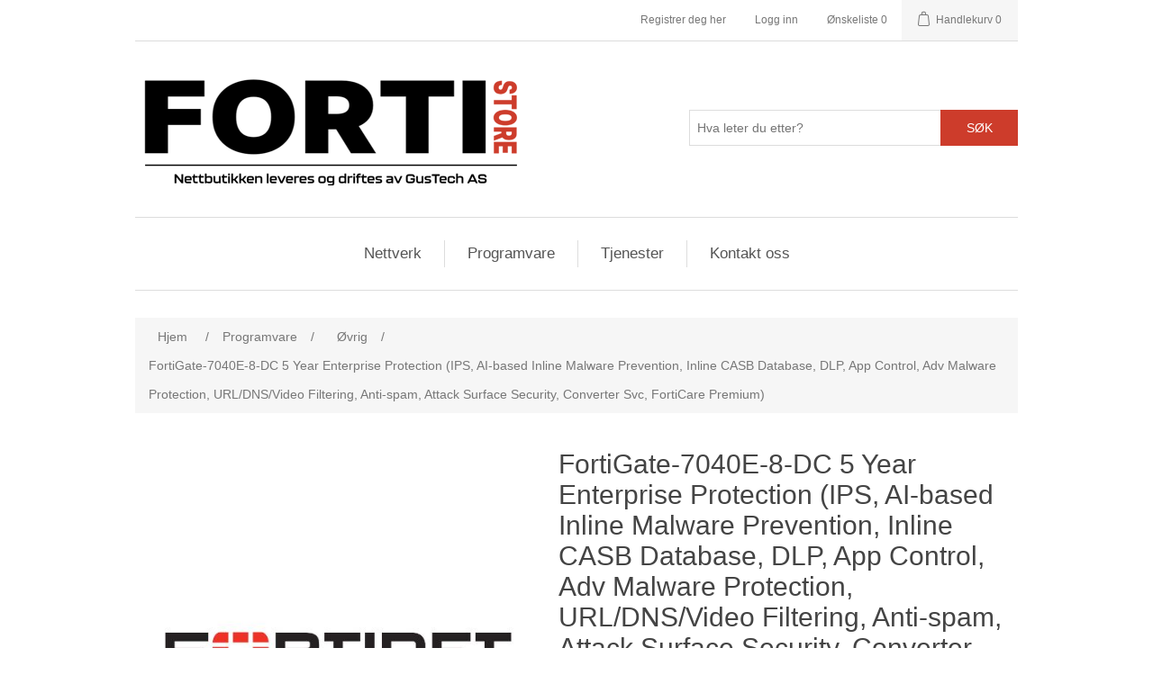

--- FILE ---
content_type: text/html; charset=utf-8
request_url: https://fortistore.no/fortigate-7040e-8-dc-5-year-enterprise-protection-ips-ai-based-inline-malware-prevention-inline-casb-database-dlp-app-control-adv-malware-protection-urldnsvideo-filtering-anti-spam-attack-surface-secu
body_size: 6425
content:
<!DOCTYPE html><html lang=nn dir=ltr class=html-product-details-page><head><title>FortiStore-FortiGate-7040E-8-DC 5 Year Enterprise Protection (IPS, AI-based Inline Malware Prevention, Inline CASB Database, DLP, App Control, Adv Malware Protection, URL/DNS/Video Filtering, Anti-spam, Attack Surface Security, Converter Svc, FortiCare Premium)</title><meta charset=UTF-8><meta name=description content="Utforsk vårt utvalg av pålitelige sikkerhetsløsninger og nettverksutstyr, skapt for å forbedre din digitale infrastruktur"><meta name=keywords content="Brannmur,Firewall,Switch,Fortinet brannmurer,Fortinet switcher,Nettverkssikkerhetsenheter,Fortinet produkter,Nettverkssikkerhetsløsninger,Brannmur enheter,FortiGate-serien,FortiSwitch-serien,Sikkerhetsenheter,IT-sikkerhetsutstyr,Fortinet nettverksutstyr,Nettverksbeskyttelsesenhet,Data sikkerhetsløsninger,Nettverksinfrastruktursikkerhet,Administrert nettverkssikkerhet,Bedrifts sikkerhetsløsninger,Fortinet forhandler,Cybersecurity-maskinvare,Nettverksforsvarsenheter,Fortinet firewalls,Fortinet switches,Network security appliances,Fortinet products,Network security solutions,Firewall appliances,FortiGate series,FortiSwitch series,Network switches,Security appliances,IT security hardware,Fortinet network equipment,Network protection devices,Data security solutions,Network infrastructure security,Managed network security,Enterprise security solutions,Fortinet reseller,Cybersecurity hardware,Network defense appliances"><meta name=generator content=nopCommerce><meta name=viewport content="width=device-width, initial-scale=1"><meta name=msvalidate.01 content=C6F0E19A57D3D3FAA274FB53B1B39A4F><meta name=google-site-verification content=V6EtEOxgpddxQir0w3wKQ8lC5e9_PHS3-BBN24_-spg><script src=https://click.gustech.it/api/script.js data-site-id=5 defer></script><meta property=og:type content=product><meta property=og:title content="FortiGate-7040E-8-DC 5 Year Enterprise Protection (IPS, AI-based Inline Malware Prevention, Inline CASB Database, DLP, App Control, Adv Malware Protection, URL/DNS/Video Filtering, Anti-spam, Attack Surface Security, Converter Svc, FortiCare Premium)"><meta property=og:description content=""><meta property=og:image content=/images/thumbs/0036329_550.jpeg><meta property=og:image:url content=/images/thumbs/0036329_550.jpeg><meta property=og:url content=http://fortistore.no/[base64]><meta property=og:site_name content=FortiStore><meta property=twitter:card content=summary><meta property=twitter:site content=FortiStore><meta property=twitter:title content="FortiGate-7040E-8-DC 5 Year Enterprise Protection (IPS, AI-based Inline Malware Prevention, Inline CASB Database, DLP, App Control, Adv Malware Protection, URL/DNS/Video Filtering, Anti-spam, Attack Surface Security, Converter Svc, FortiCare Premium)"><meta property=twitter:description content=""><meta property=twitter:image content=/images/thumbs/0036329_550.jpeg><meta property=twitter:url content=http://fortistore.no/[base64]><link rel=stylesheet href="/css/Product.Head.styles.css?v=Eiv4TbR3d170cY-4gNYSyIwjTnM"><script async src="https://www.googletagmanager.com/gtag/js?id=G-33EK0L6NNM"></script><script>function gtag(){dataLayer.push(arguments)}window.dataLayer=window.dataLayer||[];gtag("js",new Date);gtag("config","G-33EK0L6NNM")</script><link rel=apple-touch-icon sizes=180x180 href=icons/icons_0/apple-touch-icon.png><link rel=icon type=image/png sizes=32x32 href=icons/icons_0/favicon-32x32.png><link rel=icon type=image/png sizes=16x16 href=icons/icons_0/favicon-16x16.png><link rel=manifest href=icons/icons_0/site.webmanifest><link rel=mask-icon href=icons/icons_0/safari-pinned-tab.svg color=#CD3C2B><link rel="shortcut icon" href=icons/icons_0/favicon.ico><meta name=msapplication-TileColor content=#ffffff><meta name=msapplication-config content=icons/icons_0/browserconfig.xml><meta name=theme-color content=#ffffff><script src="/js/Product.Head.scripts.js?v=anDCq7y2JELKCu99awjwE1XSCRE"></script><body><input name=__RequestVerificationToken type=hidden value=CfDJ8JYptfLUwbZDnPXBS8DBA9CStQCCZQMWjYnRNwj7M1msQUXP406J3rnAs8bKMPHTqE8E2Ek3k2Nl_-bDWWtSvH-mvxrGsWCapiVNTQjfjdufWPJRIPdTCXG1AqJU_9i5zAERKyHEqi-_mfORpqOEr1g><div class=ajax-loading-block-window style=display:none></div><div id=dialog-notifications-success title=Varsling style=display:none></div><div id=dialog-notifications-error title=Feil style=display:none></div><div id=dialog-notifications-warning title=Advarsel style=display:none></div><div id=bar-notification class=bar-notification-container data-close=Lukk></div><!--[if lte IE 8]><div style=clear:both;height:59px;text-align:center;position:relative><a href=http://www.microsoft.com/windows/internet-explorer/default.aspx target=_blank> <img src=/Themes/FortyTheme/Content/images/ie_warning.jpg height=42 width=820 alt="You are using an outdated browser. For a faster, safer browsing experience, upgrade for free today."> </a></div><![endif]--><div class=master-wrapper-page><div class=header><div class=header-upper><div class=header-selectors-wrapper></div><div class=header-links-wrapper><div class=header-links><ul><li><a href="/register?returnUrl=%[base64]" class=ico-register>Registrer deg her</a><li><a href="/login?returnUrl=%[base64]" class=ico-login>Logg inn</a><li><a href=/wishlist class=ico-wishlist> <span class=wishlist-label>Ønskeliste</span> <span class=wishlist-qty>0</span> </a><li id=topcartlink><a href=/cart class=ico-cart> <span class=cart-label>Handlekurv</span> <span class=cart-qty>0</span> </a></ul></div><div id=flyout-cart class=flyout-cart><div class=mini-shopping-cart><div class=count>Du har ingen varer i handlekurven.</div></div></div></div></div><div class=header-lower><div class=header-logo><a href="/"> <img alt=FortiStore src="/images/thumbs/0057783_fortistore_logo v2 h125.png"> </a></div><div class="search-box store-search-box"><form method=get id=small-search-box-form action=/search><input type=text class=search-box-text id=small-searchterms autocomplete=off name=q placeholder="Hva leter du etter?" aria-label="Hva leter du etter?"> <button type=submit class="button-1 search-box-button">Søk</button></form></div></div></div><div class=header-menu><ul class="top-menu notmobile"><li><a href=/nettverk>Nettverk </a><div class=sublist-toggle></div><ul class="sublist first-level"><li><a href=/brannmur>Brannmur </a><li><a href=/aksesspunkt>Aksesspunkt </a><li><a href=/switch>Switch </a><li><a href=/lisens>Rekvisita </a></ul><li><a href=/programvare>Programvare </a><div class=sublist-toggle></div><ul class="sublist first-level"><li><a href=/backup>Backup </a><li><a href=/sikkerhet>Sikkerhet </a><li><a href=/programvaresupport-og-garanti>Programvaresupport og garanti </a><li><a href=/service-garanti-og-support>Service, garanti og support </a><li><a href=/%C3%B8vrig>&#xD8;vrig </a></ul><li><a href=/tjenester>Tjenester</a><li><a href=/contactus>Kontakt oss</a></ul><div class=menu-toggle>Meny</div><ul class="top-menu mobile"><li><a href=/nettverk>Nettverk </a><div class=sublist-toggle></div><ul class="sublist first-level"><li><a href=/brannmur>Brannmur </a><li><a href=/aksesspunkt>Aksesspunkt </a><li><a href=/switch>Switch </a><li><a href=/lisens>Rekvisita </a></ul><li><a href=/programvare>Programvare </a><div class=sublist-toggle></div><ul class="sublist first-level"><li><a href=/backup>Backup </a><li><a href=/sikkerhet>Sikkerhet </a><li><a href=/programvaresupport-og-garanti>Programvaresupport og garanti </a><li><a href=/service-garanti-og-support>Service, garanti og support </a><li><a href=/%C3%B8vrig>&#xD8;vrig </a></ul><li><a href=/tjenester>Tjenester</a><li><a href=/contactus>Kontakt oss</a></ul></div><div class=master-wrapper-content><div class=master-column-wrapper><div class=breadcrumb><ul itemscope itemtype=http://schema.org/BreadcrumbList><li><span> <a href="/"> <span>Hjem</span> </a> </span> <span class=delimiter>/</span><li itemprop=itemListElement itemscope itemtype=http://schema.org/ListItem><a href=/programvare itemprop=item> <span itemprop=name>Programvare</span> </a> <span class=delimiter>/</span><meta itemprop=position content=1><li itemprop=itemListElement itemscope itemtype=http://schema.org/ListItem><a href=/%C3%B8vrig itemprop=item> <span itemprop=name>&#xD8;vrig</span> </a> <span class=delimiter>/</span><meta itemprop=position content=2><li itemprop=itemListElement itemscope itemtype=http://schema.org/ListItem><strong class=current-item itemprop=name>FortiGate-7040E-8-DC 5 Year Enterprise Protection (IPS, AI-based Inline Malware Prevention, Inline CASB Database, DLP, App Control, Adv Malware Protection, URL/DNS/Video Filtering, Anti-spam, Attack Surface Security, Converter Svc, FortiCare Premium)</strong> <span itemprop=item itemscope itemtype=http://schema.org/Thing id=/[base64]> </span><meta itemprop=position content=3></ul></div><div class=center-1><div class="page product-details-page"><div class=page-body><form method=post id=product-details-form action=/[base64]><div itemscope itemtype=http://schema.org/Product><meta itemprop=name content="FortiGate-7040E-8-DC 5 Year Enterprise Protection (IPS, AI-based Inline Malware Prevention, Inline CASB Database, DLP, App Control, Adv Malware Protection, URL/DNS/Video Filtering, Anti-spam, Attack Surface Security, Converter Svc, FortiCare Premium)"><meta itemprop=sku content=FC-10-D74E8-809-02-60><meta itemprop=gtin content=""><meta itemprop=mpn><meta itemprop=description content=""><meta itemprop=image content=/images/thumbs/0036329_550.jpeg><div itemprop=offers itemscope itemtype=http://schema.org/Offer><meta itemprop=url content=http://fortistore.no/[base64]><meta itemprop=price content=9909964.00><meta itemprop=priceCurrency content=NOK><meta itemprop=priceValidUntil><meta itemprop=availability content=http://schema.org/InStock></div><div itemprop=review itemscope itemtype=http://schema.org/Review><meta itemprop=author content=ALL><meta itemprop=url content=/productreviews/10605></div></div><div data-productid=10605><div class=product-essential><div class=gallery><div class=picture><a href=/images/thumbs/0036329.jpeg title="Bilde av FortiGate-7040E-8-DC 5 Year Enterprise Protection (IPS, AI-based Inline Malware Prevention, Inline CASB Database, DLP, App Control, Adv Malware Protection, URL/DNS/Video Filtering, Anti-spam, Attack Surface Security, Converter Svc, FortiCare Premium)" id=main-product-img-lightbox-anchor-10605> <img alt="Bilde av FortiGate-7040E-8-DC 5 Year Enterprise Protection (IPS, AI-based Inline Malware Prevention, Inline CASB Database, DLP, App Control, Adv Malware Protection, URL/DNS/Video Filtering, Anti-spam, Attack Surface Security, Converter Svc, FortiCare Premium)" src=/images/thumbs/0036329_550.jpeg title="Bilde av FortiGate-7040E-8-DC 5 Year Enterprise Protection (IPS, AI-based Inline Malware Prevention, Inline CASB Database, DLP, App Control, Adv Malware Protection, URL/DNS/Video Filtering, Anti-spam, Attack Surface Security, Converter Svc, FortiCare Premium)" id=main-product-img-10605> </a></div></div><div class=overview><div class=product-name><h1>FortiGate-7040E-8-DC 5 Year Enterprise Protection (IPS, AI-based Inline Malware Prevention, Inline CASB Database, DLP, App Control, Adv Malware Protection, URL/DNS/Video Filtering, Anti-spam, Attack Surface Security, Converter Svc, FortiCare Premium)</h1></div><div class=availability><div class=stock><span class=label>Tilgjengelighet:</span> <span class=value id=stock-availability-value-10605>20&#x2B; p&#xE5; lager</span></div></div><div class=additional-details><div class=sku><span class=label>Sku:</span> <span class=value id=sku-10605>FC-10-D74E8-809-02-60</span></div></div><div class=prices><div class=product-price><span id=price-value-10605 class=price-value-10605> 9 909 964,00 kr eksl mva </span></div></div><div class=add-to-cart><div class=add-to-cart-panel><label class=qty-label for=addtocart_10605_EnteredQuantity>Antall:</label> <input id=product_enteredQuantity_10605 class=qty-input type=text aria-label="Angi et antall" data-val=true data-val-required="The Antall field is required." name=addtocart_10605.EnteredQuantity value=1> <button type=button id=add-to-cart-button-10605 class="button-1 add-to-cart-button" data-productid=10605 onclick="return AjaxCart.addproducttocart_details(&#34;/addproducttocart/details/10605/1&#34;,&#34;#product-details-form&#34;),!1">Kj&#xF8;p</button></div></div><div class=overview-buttons><div class=add-to-wishlist><button type=button id=add-to-wishlist-button-10605 class="button-2 add-to-wishlist-button" data-productid=10605 onclick="return AjaxCart.addproducttocart_details(&#34;/addproducttocart/details/10605/2&#34;,&#34;#product-details-form&#34;),!1">Legg til i &#xF8;nskeliste</button></div><div class=compare-products><button type=button class="button-2 add-to-compare-list-button" onclick="return AjaxCart.addproducttocomparelist(&#34;/compareproducts/add/10605&#34;),!1">Legg til i sammenligningen liste</button></div><div class=email-a-friend><button type=button class="button-2 email-a-friend-button" onclick="setLocation(&#34;/productemailafriend/10605&#34;)">Tips en venn</button></div></div></div><div class=full-description><div>Beskrivelse</div><div><p>FortiGuard AI-powered security bundles provide a comprehensive and meticulously curated selection of security services to combat known, unknown, zero-day, and emerging AI-based threats. These services are designed to prevent malicious content from breaching your defenses, protect against web-based threats, secure devices throughout IT/OT/IoT environments, and ensure the safety of applications, users, and data.<p>The Enterprise Protection bundle offers an excellent value through a comprehensive suite of enterprise-class security features for enterprises and other organizations with more complex environments. The Enterprise Protection bundle builds on the UTP bundle with advanced services to address SaaS application security, data security, and protection for IoT devices as part of a comprehensive attack surface assessment and monitoring service. The Enterprise Protection bundle also includes powerful AI-based inline malware prevention capabilities.</div><div><h3>Regulatory compliance</h3><p>Helps highly-regulated HQ, branch, and campus environments meet compliance.<h3>SD-WAN requirements</h3><p>Helps where secure SD-WAN is required to meet stringent compliance and data security requirements.</div><div><div>Generelt</div><div><table><tbody><tr><td>Kategori<td>Online og apparatbaserte tjenester - innholdsfiltrering, innbruddsdeteksjon, antispam, verktøy for fjerning av annonseprogrammer og ondsinnet programvare, avansert trusseloppdagelse, datatapsprevensjon<tr><td>Produkttype<td>Abonnementlisensfornyelse - 5 år<tr><td>Buntet-støtte<td>FortiCare Premium</table></div></div><div><div>Lisensiering</div><div><table><tbody><tr><td>Antall lisenser<td>1 lisens<tr><td>Detaljer<td>Includes IPS, AI-based Inline Malware Prevention, Inline CASB Database, DLP, App Control, Advanced Malware Protection, URL/DNS/Video Filtering, Anti-spam, Attack Surface Security, Converter Service</table></div></div><div><div>Informasjon om kompatibilitet</div><div><table><tbody><tr><td>Designet for<td>Fortinet FortiGate 7040E-8-DC</table></div></div></div></div><div class=product-collateral></div></div><input name=__RequestVerificationToken type=hidden value=CfDJ8JYptfLUwbZDnPXBS8DBA9CStQCCZQMWjYnRNwj7M1msQUXP406J3rnAs8bKMPHTqE8E2Ek3k2Nl_-bDWWtSvH-mvxrGsWCapiVNTQjfjdufWPJRIPdTCXG1AqJU_9i5zAERKyHEqi-_mfORpqOEr1g></form></div></div></div></div></div><div class=footer><div class=footer-upper><div class="footer-block information"><div class=title><strong>Informasjon</strong></div><ul class=list><li><a href=/privacy-notice>Personopplysninger</a><li><a href=/conditions-of-use>Salgsbetingelser</a><li><a href=/about-us>Om oss</a><li><a href=/contactus>Kontakt oss</a></ul></div><div class="footer-block customer-service"><div class=title><strong>Kundeservice</strong></div><ul class=list><li><a href=/search>Søk</a><li><a href=/recentlyviewedproducts>Nylig viste produkter</a><li><a href=/compareproducts>Sammenligne produktliste</a><li><a href=/newproducts>Nye produkter</a></ul></div><div class="footer-block my-account"><div class=title><strong>Min konto</strong></div><ul class=list><li><a href=/customer/info>Min konto</a><li><a href=/order/history>Ordrer</a><li><a href=/customer/addresses>Adresser</a><li><a href=/cart>Handlekurv</a><li><a href=/wishlist>Ønskeliste</a></ul></div><div class="footer-block follow-us"><div class=social><div class=title><strong>Følg oss</strong></div><ul class=networks></ul></div><div class=newsletter><div class=title><strong>Ja takk! Send meg nyhetsbrev med eksklusive tilbud, nyheter, inspirasjon og konkurranser.</strong></div><div class=newsletter-subscribe id=newsletter-subscribe-block><div class=newsletter-email><input id=newsletter-email class=newsletter-subscribe-text placeholder="Din epostadresse" aria-label="Meld deg på vårt nyhetsbrev" type=email name=NewsletterEmail> <button type=button id=newsletter-subscribe-button class="button-1 newsletter-subscribe-button">Sende</button><div class=options><span class=subscribe> <input id=newsletter_subscribe type=radio value=newsletter_subscribe name=newsletter_block checked> <label for=newsletter_subscribe>Abonnere</label> </span> <span class=unsubscribe> <input id=newsletter_unsubscribe type=radio value=newsletter_unsubscribe name=newsletter_block> <label for=newsletter_unsubscribe>Avslutt abonnement</label> </span></div></div><div class=newsletter-validation><span id=subscribe-loading-progress style=display:none class=please-wait>Vent...</span> <span class=field-validation-valid data-valmsg-for=NewsletterEmail data-valmsg-replace=true></span></div></div><div class=newsletter-result id=newsletter-result-block></div></div></div></div><div class=footer-lower><div class=footer-info><span class=footer-disclaimer>Copyright &copy; 2026 FortiStore. Alle rettigheter reservert.</span></div><div class=footer-powered-by>Powered by <a href="https://www.nopcommerce.com/" target=_blank rel=nofollow>nopCommerce</a></div></div></div></div><script src="/js/Product.Footer.scripts.js?v=BOqxrtZqs5FWPwj1Yj9ce16k_mM"></script><script>$(document).ready(function(){$("#main-product-img-lightbox-anchor-10605").magnificPopup({type:"image"})})</script><script>$(document).ready(function(){$("#addtocart_10605_EnteredQuantity").on("keydown",function(n){if(n.keyCode==13)return $("#add-to-cart-button-10605").trigger("click"),!1});$("#product_enteredQuantity_10605").on("input propertychange paste",function(){var n={productId:10605,quantity:$("#product_enteredQuantity_10605").val()};$(document).trigger({type:"product_quantity_changed",changedData:n})})})</script><script>$(document).ready(function(){$(".header").on("mouseenter","#topcartlink",function(){$("#flyout-cart").addClass("active")});$(".header").on("mouseleave","#topcartlink",function(){$("#flyout-cart").removeClass("active")});$(".header").on("mouseenter","#flyout-cart",function(){$("#flyout-cart").addClass("active")});$(".header").on("mouseleave","#flyout-cart",function(){$("#flyout-cart").removeClass("active")})})</script><script>$("#small-search-box-form").on("submit",function(n){$("#small-searchterms").val()==""&&(alert("Vennligst skriv inn noen søkeord"),$("#small-searchterms").focus(),n.preventDefault())})</script><script>$(document).ready(function(){var n,t;$("#small-searchterms").autocomplete({delay:500,minLength:3,source:"/catalog/searchtermautocomplete",appendTo:".search-box",select:function(n,t){return $("#small-searchterms").val(t.item.label),setLocation(t.item.producturl),!1},open:function(){n&&(t=document.getElementById("small-searchterms").value,$(".ui-autocomplete").append('<li class="ui-menu-item" role="presentation"><a href="/search?q='+t+'">Se alle resultater...<\/a><\/li>'))}}).data("ui-autocomplete")._renderItem=function(t,i){var r=i.label;return n=i.showlinktoresultsearch,r=htmlEncode(r),$("<li><\/li>").data("item.autocomplete",i).append("<a><span>"+r+"<\/span><\/a>").appendTo(t)}})</script><script>var localized_data={AjaxCartFailure:"Klarte ikke å legge til produktet. Oppdater siden og forsøk en gang til."};AjaxCart.init(!1,".header-links .cart-qty",".header-links .wishlist-qty","#flyout-cart",localized_data)</script><script>$(document).ready(function(){$(".menu-toggle").on("click",function(){$(this).siblings(".top-menu.mobile").slideToggle("slow")});$(".top-menu.mobile .sublist-toggle").on("click",function(){$(this).siblings(".sublist").slideToggle("slow")})})</script><script>function newsletter_subscribe(n){var i=$("#subscribe-loading-progress"),t;i.show();t={subscribe:n,email:$("#newsletter-email").val()};addAntiForgeryToken(t);$.ajax({cache:!1,type:"POST",url:"/subscribenewsletter",data:t,success:function(n){$("#newsletter-result-block").html(n.Result);n.Success?($("#newsletter-subscribe-block").hide(),$("#newsletter-result-block").show()):$("#newsletter-result-block").fadeIn("slow").delay(2e3).fadeOut("slow")},error:function(){alert("Failed to subscribe.")},complete:function(){i.hide()}})}$(document).ready(function(){$("#newsletter-subscribe-button").on("click",function(){$("#newsletter_subscribe").is(":checked")?newsletter_subscribe("true"):newsletter_subscribe("false")});$("#newsletter-email").on("keydown",function(n){if(n.keyCode==13)return $("#newsletter-subscribe-button").trigger("click"),!1})})</script><script>$(document).ready(function(){$(".footer-block .title").on("click",function(){var n=window,t="inner",i;"innerWidth"in window||(t="client",n=document.documentElement||document.body);i={width:n[t+"Width"],height:n[t+"Height"]};i.width<769&&$(this).siblings(".list").slideToggle("slow")})})</script><script>$(document).ready(function(){$(".block .title").on("click",function(){var n=window,t="inner",i;"innerWidth"in window||(t="client",n=document.documentElement||document.body);i={width:n[t+"Width"],height:n[t+"Height"]};i.width<1001&&$(this).siblings(".listbox").slideToggle("slow")})})</script><script defer src="https://static.cloudflareinsights.com/beacon.min.js/vcd15cbe7772f49c399c6a5babf22c1241717689176015" integrity="sha512-ZpsOmlRQV6y907TI0dKBHq9Md29nnaEIPlkf84rnaERnq6zvWvPUqr2ft8M1aS28oN72PdrCzSjY4U6VaAw1EQ==" data-cf-beacon='{"version":"2024.11.0","token":"c43f9bc1b4434bfcaef5c504c5c923f0","r":1,"server_timing":{"name":{"cfCacheStatus":true,"cfEdge":true,"cfExtPri":true,"cfL4":true,"cfOrigin":true,"cfSpeedBrain":true},"location_startswith":null}}' crossorigin="anonymous"></script>
